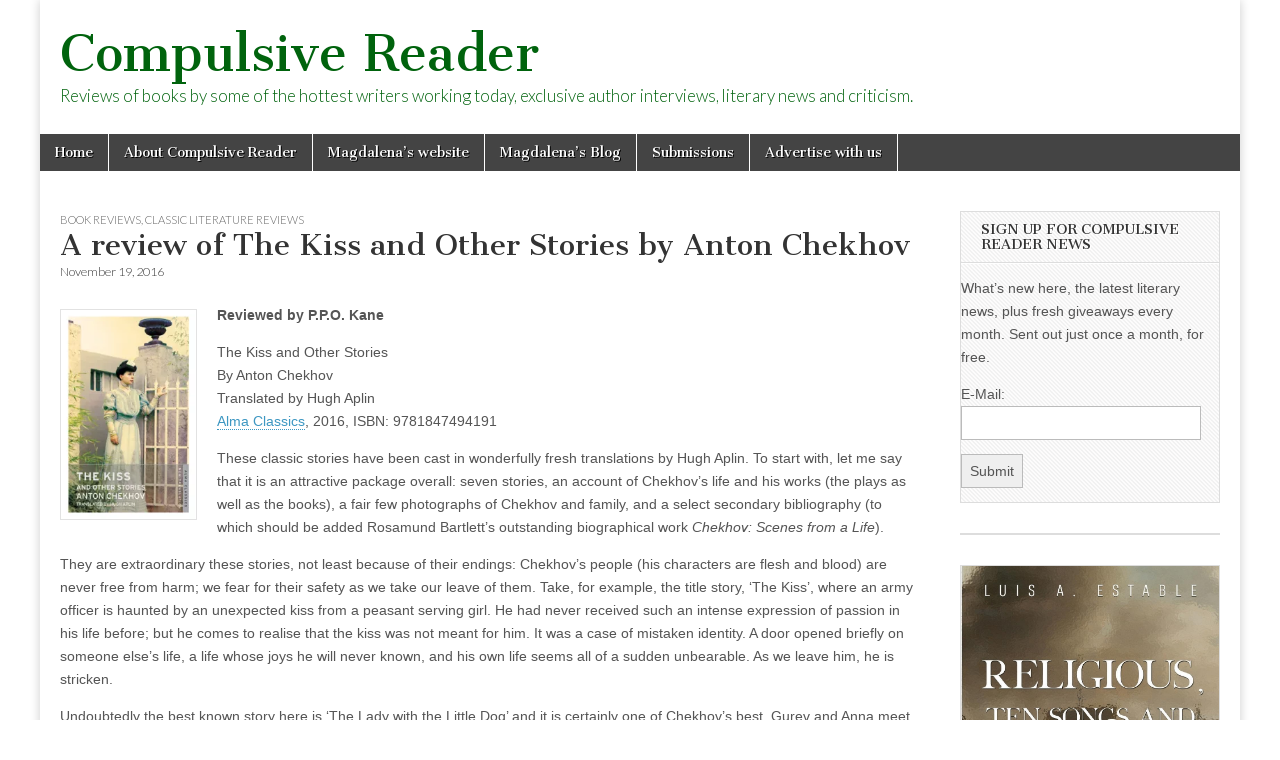

--- FILE ---
content_type: text/html; charset=UTF-8
request_url: https://compulsivereader.com/2016/11/19/a-review-of-the-kiss-and-other-stories-by-anton-chekhov/
body_size: 11568
content:
<!DOCTYPE html>
<html lang="en-US">
<head>
	<meta charset="UTF-8" />
	<meta name="viewport" content="width=device-width, initial-scale=1.0" />
	<link rel="profile" href="http://gmpg.org/xfn/11" />
	<link rel="pingback" href="https://compulsivereader.com/xmlrpc.php" />
	<title>A review of The Kiss and Other Stories by Anton Chekhov &#8211; Compulsive Reader</title>
<meta name='robots' content='max-image-preview:large' />
<link rel='dns-prefetch' href='//fonts.googleapis.com' />
<link rel="alternate" type="application/rss+xml" title="Compulsive Reader &raquo; Feed" href="https://compulsivereader.com/feed/" />
<link rel="alternate" type="application/rss+xml" title="Compulsive Reader &raquo; Comments Feed" href="https://compulsivereader.com/comments/feed/" />
<link rel="alternate" title="oEmbed (JSON)" type="application/json+oembed" href="https://compulsivereader.com/wp-json/oembed/1.0/embed?url=https%3A%2F%2Fcompulsivereader.com%2F2016%2F11%2F19%2Fa-review-of-the-kiss-and-other-stories-by-anton-chekhov%2F" />
<link rel="alternate" title="oEmbed (XML)" type="text/xml+oembed" href="https://compulsivereader.com/wp-json/oembed/1.0/embed?url=https%3A%2F%2Fcompulsivereader.com%2F2016%2F11%2F19%2Fa-review-of-the-kiss-and-other-stories-by-anton-chekhov%2F&#038;format=xml" />
<style id='wp-img-auto-sizes-contain-inline-css' type='text/css'>
img:is([sizes=auto i],[sizes^="auto," i]){contain-intrinsic-size:3000px 1500px}
/*# sourceURL=wp-img-auto-sizes-contain-inline-css */
</style>

<style id='wp-emoji-styles-inline-css' type='text/css'>

	img.wp-smiley, img.emoji {
		display: inline !important;
		border: none !important;
		box-shadow: none !important;
		height: 1em !important;
		width: 1em !important;
		margin: 0 0.07em !important;
		vertical-align: -0.1em !important;
		background: none !important;
		padding: 0 !important;
	}
/*# sourceURL=wp-emoji-styles-inline-css */
</style>
<link rel='stylesheet' id='wp-block-library-css' href='https://compulsivereader.com/wp-includes/css/dist/block-library/style.min.css?ver=6.9' type='text/css' media='all' />
<style id='wp-block-columns-inline-css' type='text/css'>
.wp-block-columns{box-sizing:border-box;display:flex;flex-wrap:wrap!important}@media (min-width:782px){.wp-block-columns{flex-wrap:nowrap!important}}.wp-block-columns{align-items:normal!important}.wp-block-columns.are-vertically-aligned-top{align-items:flex-start}.wp-block-columns.are-vertically-aligned-center{align-items:center}.wp-block-columns.are-vertically-aligned-bottom{align-items:flex-end}@media (max-width:781px){.wp-block-columns:not(.is-not-stacked-on-mobile)>.wp-block-column{flex-basis:100%!important}}@media (min-width:782px){.wp-block-columns:not(.is-not-stacked-on-mobile)>.wp-block-column{flex-basis:0;flex-grow:1}.wp-block-columns:not(.is-not-stacked-on-mobile)>.wp-block-column[style*=flex-basis]{flex-grow:0}}.wp-block-columns.is-not-stacked-on-mobile{flex-wrap:nowrap!important}.wp-block-columns.is-not-stacked-on-mobile>.wp-block-column{flex-basis:0;flex-grow:1}.wp-block-columns.is-not-stacked-on-mobile>.wp-block-column[style*=flex-basis]{flex-grow:0}:where(.wp-block-columns){margin-bottom:1.75em}:where(.wp-block-columns.has-background){padding:1.25em 2.375em}.wp-block-column{flex-grow:1;min-width:0;overflow-wrap:break-word;word-break:break-word}.wp-block-column.is-vertically-aligned-top{align-self:flex-start}.wp-block-column.is-vertically-aligned-center{align-self:center}.wp-block-column.is-vertically-aligned-bottom{align-self:flex-end}.wp-block-column.is-vertically-aligned-stretch{align-self:stretch}.wp-block-column.is-vertically-aligned-bottom,.wp-block-column.is-vertically-aligned-center,.wp-block-column.is-vertically-aligned-top{width:100%}
/*# sourceURL=https://compulsivereader.com/wp-includes/blocks/columns/style.min.css */
</style>
<style id='wp-block-embed-inline-css' type='text/css'>
.wp-block-embed.alignleft,.wp-block-embed.alignright,.wp-block[data-align=left]>[data-type="core/embed"],.wp-block[data-align=right]>[data-type="core/embed"]{max-width:360px;width:100%}.wp-block-embed.alignleft .wp-block-embed__wrapper,.wp-block-embed.alignright .wp-block-embed__wrapper,.wp-block[data-align=left]>[data-type="core/embed"] .wp-block-embed__wrapper,.wp-block[data-align=right]>[data-type="core/embed"] .wp-block-embed__wrapper{min-width:280px}.wp-block-cover .wp-block-embed{min-height:240px;min-width:320px}.wp-block-embed{overflow-wrap:break-word}.wp-block-embed :where(figcaption){margin-bottom:1em;margin-top:.5em}.wp-block-embed iframe{max-width:100%}.wp-block-embed__wrapper{position:relative}.wp-embed-responsive .wp-has-aspect-ratio .wp-block-embed__wrapper:before{content:"";display:block;padding-top:50%}.wp-embed-responsive .wp-has-aspect-ratio iframe{bottom:0;height:100%;left:0;position:absolute;right:0;top:0;width:100%}.wp-embed-responsive .wp-embed-aspect-21-9 .wp-block-embed__wrapper:before{padding-top:42.85%}.wp-embed-responsive .wp-embed-aspect-18-9 .wp-block-embed__wrapper:before{padding-top:50%}.wp-embed-responsive .wp-embed-aspect-16-9 .wp-block-embed__wrapper:before{padding-top:56.25%}.wp-embed-responsive .wp-embed-aspect-4-3 .wp-block-embed__wrapper:before{padding-top:75%}.wp-embed-responsive .wp-embed-aspect-1-1 .wp-block-embed__wrapper:before{padding-top:100%}.wp-embed-responsive .wp-embed-aspect-9-16 .wp-block-embed__wrapper:before{padding-top:177.77%}.wp-embed-responsive .wp-embed-aspect-1-2 .wp-block-embed__wrapper:before{padding-top:200%}
/*# sourceURL=https://compulsivereader.com/wp-includes/blocks/embed/style.min.css */
</style>
<style id='wp-block-paragraph-inline-css' type='text/css'>
.is-small-text{font-size:.875em}.is-regular-text{font-size:1em}.is-large-text{font-size:2.25em}.is-larger-text{font-size:3em}.has-drop-cap:not(:focus):first-letter{float:left;font-size:8.4em;font-style:normal;font-weight:100;line-height:.68;margin:.05em .1em 0 0;text-transform:uppercase}body.rtl .has-drop-cap:not(:focus):first-letter{float:none;margin-left:.1em}p.has-drop-cap.has-background{overflow:hidden}:root :where(p.has-background){padding:1.25em 2.375em}:where(p.has-text-color:not(.has-link-color)) a{color:inherit}p.has-text-align-left[style*="writing-mode:vertical-lr"],p.has-text-align-right[style*="writing-mode:vertical-rl"]{rotate:180deg}
/*# sourceURL=https://compulsivereader.com/wp-includes/blocks/paragraph/style.min.css */
</style>
<style id='global-styles-inline-css' type='text/css'>
:root{--wp--preset--aspect-ratio--square: 1;--wp--preset--aspect-ratio--4-3: 4/3;--wp--preset--aspect-ratio--3-4: 3/4;--wp--preset--aspect-ratio--3-2: 3/2;--wp--preset--aspect-ratio--2-3: 2/3;--wp--preset--aspect-ratio--16-9: 16/9;--wp--preset--aspect-ratio--9-16: 9/16;--wp--preset--color--black: #000000;--wp--preset--color--cyan-bluish-gray: #abb8c3;--wp--preset--color--white: #ffffff;--wp--preset--color--pale-pink: #f78da7;--wp--preset--color--vivid-red: #cf2e2e;--wp--preset--color--luminous-vivid-orange: #ff6900;--wp--preset--color--luminous-vivid-amber: #fcb900;--wp--preset--color--light-green-cyan: #7bdcb5;--wp--preset--color--vivid-green-cyan: #00d084;--wp--preset--color--pale-cyan-blue: #8ed1fc;--wp--preset--color--vivid-cyan-blue: #0693e3;--wp--preset--color--vivid-purple: #9b51e0;--wp--preset--gradient--vivid-cyan-blue-to-vivid-purple: linear-gradient(135deg,rgb(6,147,227) 0%,rgb(155,81,224) 100%);--wp--preset--gradient--light-green-cyan-to-vivid-green-cyan: linear-gradient(135deg,rgb(122,220,180) 0%,rgb(0,208,130) 100%);--wp--preset--gradient--luminous-vivid-amber-to-luminous-vivid-orange: linear-gradient(135deg,rgb(252,185,0) 0%,rgb(255,105,0) 100%);--wp--preset--gradient--luminous-vivid-orange-to-vivid-red: linear-gradient(135deg,rgb(255,105,0) 0%,rgb(207,46,46) 100%);--wp--preset--gradient--very-light-gray-to-cyan-bluish-gray: linear-gradient(135deg,rgb(238,238,238) 0%,rgb(169,184,195) 100%);--wp--preset--gradient--cool-to-warm-spectrum: linear-gradient(135deg,rgb(74,234,220) 0%,rgb(151,120,209) 20%,rgb(207,42,186) 40%,rgb(238,44,130) 60%,rgb(251,105,98) 80%,rgb(254,248,76) 100%);--wp--preset--gradient--blush-light-purple: linear-gradient(135deg,rgb(255,206,236) 0%,rgb(152,150,240) 100%);--wp--preset--gradient--blush-bordeaux: linear-gradient(135deg,rgb(254,205,165) 0%,rgb(254,45,45) 50%,rgb(107,0,62) 100%);--wp--preset--gradient--luminous-dusk: linear-gradient(135deg,rgb(255,203,112) 0%,rgb(199,81,192) 50%,rgb(65,88,208) 100%);--wp--preset--gradient--pale-ocean: linear-gradient(135deg,rgb(255,245,203) 0%,rgb(182,227,212) 50%,rgb(51,167,181) 100%);--wp--preset--gradient--electric-grass: linear-gradient(135deg,rgb(202,248,128) 0%,rgb(113,206,126) 100%);--wp--preset--gradient--midnight: linear-gradient(135deg,rgb(2,3,129) 0%,rgb(40,116,252) 100%);--wp--preset--font-size--small: 13px;--wp--preset--font-size--medium: 20px;--wp--preset--font-size--large: 36px;--wp--preset--font-size--x-large: 42px;--wp--preset--spacing--20: 0.44rem;--wp--preset--spacing--30: 0.67rem;--wp--preset--spacing--40: 1rem;--wp--preset--spacing--50: 1.5rem;--wp--preset--spacing--60: 2.25rem;--wp--preset--spacing--70: 3.38rem;--wp--preset--spacing--80: 5.06rem;--wp--preset--shadow--natural: 6px 6px 9px rgba(0, 0, 0, 0.2);--wp--preset--shadow--deep: 12px 12px 50px rgba(0, 0, 0, 0.4);--wp--preset--shadow--sharp: 6px 6px 0px rgba(0, 0, 0, 0.2);--wp--preset--shadow--outlined: 6px 6px 0px -3px rgb(255, 255, 255), 6px 6px rgb(0, 0, 0);--wp--preset--shadow--crisp: 6px 6px 0px rgb(0, 0, 0);}:where(.is-layout-flex){gap: 0.5em;}:where(.is-layout-grid){gap: 0.5em;}body .is-layout-flex{display: flex;}.is-layout-flex{flex-wrap: wrap;align-items: center;}.is-layout-flex > :is(*, div){margin: 0;}body .is-layout-grid{display: grid;}.is-layout-grid > :is(*, div){margin: 0;}:where(.wp-block-columns.is-layout-flex){gap: 2em;}:where(.wp-block-columns.is-layout-grid){gap: 2em;}:where(.wp-block-post-template.is-layout-flex){gap: 1.25em;}:where(.wp-block-post-template.is-layout-grid){gap: 1.25em;}.has-black-color{color: var(--wp--preset--color--black) !important;}.has-cyan-bluish-gray-color{color: var(--wp--preset--color--cyan-bluish-gray) !important;}.has-white-color{color: var(--wp--preset--color--white) !important;}.has-pale-pink-color{color: var(--wp--preset--color--pale-pink) !important;}.has-vivid-red-color{color: var(--wp--preset--color--vivid-red) !important;}.has-luminous-vivid-orange-color{color: var(--wp--preset--color--luminous-vivid-orange) !important;}.has-luminous-vivid-amber-color{color: var(--wp--preset--color--luminous-vivid-amber) !important;}.has-light-green-cyan-color{color: var(--wp--preset--color--light-green-cyan) !important;}.has-vivid-green-cyan-color{color: var(--wp--preset--color--vivid-green-cyan) !important;}.has-pale-cyan-blue-color{color: var(--wp--preset--color--pale-cyan-blue) !important;}.has-vivid-cyan-blue-color{color: var(--wp--preset--color--vivid-cyan-blue) !important;}.has-vivid-purple-color{color: var(--wp--preset--color--vivid-purple) !important;}.has-black-background-color{background-color: var(--wp--preset--color--black) !important;}.has-cyan-bluish-gray-background-color{background-color: var(--wp--preset--color--cyan-bluish-gray) !important;}.has-white-background-color{background-color: var(--wp--preset--color--white) !important;}.has-pale-pink-background-color{background-color: var(--wp--preset--color--pale-pink) !important;}.has-vivid-red-background-color{background-color: var(--wp--preset--color--vivid-red) !important;}.has-luminous-vivid-orange-background-color{background-color: var(--wp--preset--color--luminous-vivid-orange) !important;}.has-luminous-vivid-amber-background-color{background-color: var(--wp--preset--color--luminous-vivid-amber) !important;}.has-light-green-cyan-background-color{background-color: var(--wp--preset--color--light-green-cyan) !important;}.has-vivid-green-cyan-background-color{background-color: var(--wp--preset--color--vivid-green-cyan) !important;}.has-pale-cyan-blue-background-color{background-color: var(--wp--preset--color--pale-cyan-blue) !important;}.has-vivid-cyan-blue-background-color{background-color: var(--wp--preset--color--vivid-cyan-blue) !important;}.has-vivid-purple-background-color{background-color: var(--wp--preset--color--vivid-purple) !important;}.has-black-border-color{border-color: var(--wp--preset--color--black) !important;}.has-cyan-bluish-gray-border-color{border-color: var(--wp--preset--color--cyan-bluish-gray) !important;}.has-white-border-color{border-color: var(--wp--preset--color--white) !important;}.has-pale-pink-border-color{border-color: var(--wp--preset--color--pale-pink) !important;}.has-vivid-red-border-color{border-color: var(--wp--preset--color--vivid-red) !important;}.has-luminous-vivid-orange-border-color{border-color: var(--wp--preset--color--luminous-vivid-orange) !important;}.has-luminous-vivid-amber-border-color{border-color: var(--wp--preset--color--luminous-vivid-amber) !important;}.has-light-green-cyan-border-color{border-color: var(--wp--preset--color--light-green-cyan) !important;}.has-vivid-green-cyan-border-color{border-color: var(--wp--preset--color--vivid-green-cyan) !important;}.has-pale-cyan-blue-border-color{border-color: var(--wp--preset--color--pale-cyan-blue) !important;}.has-vivid-cyan-blue-border-color{border-color: var(--wp--preset--color--vivid-cyan-blue) !important;}.has-vivid-purple-border-color{border-color: var(--wp--preset--color--vivid-purple) !important;}.has-vivid-cyan-blue-to-vivid-purple-gradient-background{background: var(--wp--preset--gradient--vivid-cyan-blue-to-vivid-purple) !important;}.has-light-green-cyan-to-vivid-green-cyan-gradient-background{background: var(--wp--preset--gradient--light-green-cyan-to-vivid-green-cyan) !important;}.has-luminous-vivid-amber-to-luminous-vivid-orange-gradient-background{background: var(--wp--preset--gradient--luminous-vivid-amber-to-luminous-vivid-orange) !important;}.has-luminous-vivid-orange-to-vivid-red-gradient-background{background: var(--wp--preset--gradient--luminous-vivid-orange-to-vivid-red) !important;}.has-very-light-gray-to-cyan-bluish-gray-gradient-background{background: var(--wp--preset--gradient--very-light-gray-to-cyan-bluish-gray) !important;}.has-cool-to-warm-spectrum-gradient-background{background: var(--wp--preset--gradient--cool-to-warm-spectrum) !important;}.has-blush-light-purple-gradient-background{background: var(--wp--preset--gradient--blush-light-purple) !important;}.has-blush-bordeaux-gradient-background{background: var(--wp--preset--gradient--blush-bordeaux) !important;}.has-luminous-dusk-gradient-background{background: var(--wp--preset--gradient--luminous-dusk) !important;}.has-pale-ocean-gradient-background{background: var(--wp--preset--gradient--pale-ocean) !important;}.has-electric-grass-gradient-background{background: var(--wp--preset--gradient--electric-grass) !important;}.has-midnight-gradient-background{background: var(--wp--preset--gradient--midnight) !important;}.has-small-font-size{font-size: var(--wp--preset--font-size--small) !important;}.has-medium-font-size{font-size: var(--wp--preset--font-size--medium) !important;}.has-large-font-size{font-size: var(--wp--preset--font-size--large) !important;}.has-x-large-font-size{font-size: var(--wp--preset--font-size--x-large) !important;}
:where(.wp-block-columns.is-layout-flex){gap: 2em;}:where(.wp-block-columns.is-layout-grid){gap: 2em;}
/*# sourceURL=global-styles-inline-css */
</style>
<style id='core-block-supports-inline-css' type='text/css'>
.wp-container-core-columns-is-layout-9d6595d7{flex-wrap:nowrap;}
/*# sourceURL=core-block-supports-inline-css */
</style>

<style id='classic-theme-styles-inline-css' type='text/css'>
/*! This file is auto-generated */
.wp-block-button__link{color:#fff;background-color:#32373c;border-radius:9999px;box-shadow:none;text-decoration:none;padding:calc(.667em + 2px) calc(1.333em + 2px);font-size:1.125em}.wp-block-file__button{background:#32373c;color:#fff;text-decoration:none}
/*# sourceURL=/wp-includes/css/classic-themes.min.css */
</style>
<link rel='stylesheet' id='google_fonts-css' href='//fonts.googleapis.com/css?family=Cantata+One|Lato:300,700' type='text/css' media='all' />
<link rel='stylesheet' id='theme_stylesheet-css' href='https://compulsivereader.com/wp-content/themes/magazine-basic/style.css?ver=6.9' type='text/css' media='all' />
<link rel='stylesheet' id='font_awesome-css' href='https://compulsivereader.com/wp-content/themes/magazine-basic/library/css/font-awesome.css?ver=4.7.0' type='text/css' media='all' />
<script type="text/javascript" src="https://compulsivereader.com/wp-includes/js/jquery/jquery.min.js?ver=3.7.1" id="jquery-core-js"></script>
<script type="text/javascript" src="https://compulsivereader.com/wp-includes/js/jquery/jquery-migrate.min.js?ver=3.4.1" id="jquery-migrate-js"></script>
<link rel="https://api.w.org/" href="https://compulsivereader.com/wp-json/" /><link rel="alternate" title="JSON" type="application/json" href="https://compulsivereader.com/wp-json/wp/v2/posts/6656" /><link rel="EditURI" type="application/rsd+xml" title="RSD" href="https://compulsivereader.com/xmlrpc.php?rsd" />
<meta name="generator" content="WordPress 6.9" />
<link rel="canonical" href="https://compulsivereader.com/2016/11/19/a-review-of-the-kiss-and-other-stories-by-anton-chekhov/" />
<link rel='shortlink' href='https://compulsivereader.com/?p=6656' />
<style>
#site-title a,#site-description{color:#00630d !important}
#page{background-color:#ffffff}
.entry-meta a,.entry-content a,.widget a{color:#3D97C2}
</style>
	<style type="text/css" id="custom-background-css">
body.custom-background { background-color: #ffffff; background-image: url("https://conversiontest.compulsivereader.com/wp-content/uploads/crbanner3.jpg"); background-position: left top; background-size: auto; background-repeat: no-repeat; background-attachment: fixed; }
</style>
	</head>

<body class="wp-singular post-template-default single single-post postid-6656 single-format-standard custom-background wp-theme-magazine-basic">
	<div id="page" class="grid  ">
		<header id="header" class="row" role="banner">
			<div class="c12">
				<div id="mobile-menu">
					<a href="#" class="left-menu"><i class="fa fa-reorder"></i></a>
					<a href="#"><i class="fa fa-search"></i></a>
				</div>
				<div id="drop-down-search"><form role="search" method="get" class="search-form" action="https://compulsivereader.com/">
				<label>
					<span class="screen-reader-text">Search for:</span>
					<input type="search" class="search-field" placeholder="Search &hellip;" value="" name="s" />
				</label>
				<input type="submit" class="search-submit" value="Search" />
			</form></div>

								<div class="title-logo-wrapper fl">
										<div class="header-group">
												<div id="site-title"><a href="https://compulsivereader.com" title="Compulsive Reader" rel="home">Compulsive Reader</a></div>
						<div id="site-description">Reviews of books by some of the hottest writers working today, exclusive author interviews, literary news and criticism.</div>					</div>
				</div>

				
				<div id="nav-wrapper">
					<div class="nav-content">
						<nav id="site-navigation" class="menus clearfix" role="navigation">
							<h3 class="screen-reader-text">Main menu</h3>
							<a class="screen-reader-text" href="#primary" title="Skip to content">Skip to content</a>
							<div id="main-menu" class="menu-crmenu-container"><ul id="menu-crmenu" class="menu"><li id="menu-item-12" class="menu-item menu-item-type-custom menu-item-object-custom menu-item-home menu-item-12"><a href="https://compulsivereader.com">Home</a>
<li id="menu-item-28" class="menu-item menu-item-type-post_type menu-item-object-page menu-item-28"><a href="https://compulsivereader.com/about-compulsive-reader/">About Compulsive Reader</a>
<li id="menu-item-10" class="menu-item menu-item-type-custom menu-item-object-custom menu-item-10"><a href="http://www.magdalenaball.com">Magdalena&#8217;s website</a>
<li id="menu-item-11" class="menu-item menu-item-type-custom menu-item-object-custom menu-item-11"><a href="http://www.magdalenaball.blogspot.com">Magdalena&#8217;s Blog</a>
<li id="menu-item-16" class="menu-item menu-item-type-post_type menu-item-object-page menu-item-16"><a href="https://compulsivereader.com/submissions/">Submissions</a>
<li id="menu-item-17" class="menu-item menu-item-type-post_type menu-item-object-page menu-item-17"><a href="https://compulsivereader.com/advertisewithus/">Advertise with us</a>
</ul></div>						</nav><!-- #site-navigation -->

											</div>
				</div>

			</div><!-- .c12 -->
		</header><!-- #header.row -->

		<div id="main" class="row">
	<div id="primary" class="c9" role="main">
			<article id="post-6656" class="post-6656 post type-post status-publish format-standard hentry category-books-2 category-classic-literature-reviews tag-chekov tag-short-stories">

	    <header>
                <div class="post-category"><a href="https://compulsivereader.com/category/books-2/" rel="category tag">Book Reviews</a>, <a href="https://compulsivereader.com/category/books-2/classic-literature-reviews/" rel="category tag">Classic Literature Reviews</a></div>
            <h1 class="entry-title">A review of The Kiss and Other Stories by Anton Chekhov</h1>
    <div class="entry-meta">
        <time class="published" datetime="2016-11-19">November 19, 2016</time>    </div>
</header>

	    <div class="entry-content">
		    <p><img decoding="async" class="alignleft" src="https://jildysauce.files.wordpress.com/2016/10/the-kiss.jpg?w=194&amp;h=300" width="137" height="203" /> <strong>Reviewed by P.P.O. Kane</strong></p>
<p>The Kiss and Other Stories<br />
By Anton Chekhov<br />
Translated by Hugh Aplin<br />
<a href="http://www.almaclassics.com/">Alma Classics</a>, 2016, ISBN: 9781847494191</p>
<p>These classic stories have been cast in wonderfully fresh translations by Hugh Aplin. To start with, let me say that it is an attractive package overall: seven stories, an account of Chekhov’s life and his works (the plays as well as the books), a fair few photographs of Chekhov and family, and a select secondary bibliography (to which should be added Rosamund Bartlett’s outstanding biographical work <em>Chekhov: Scenes from a Life</em>).</p>
<p>They are extraordinary these stories, not least because of their endings: Chekhov’s people (his characters are flesh and blood) are never free from harm; we fear for their safety as we take our leave of them. Take, for example, the title story, ‘The Kiss’, where an army officer is haunted by an unexpected kiss from a peasant serving girl. He had never received such an intense expression of passion in his life before; but he comes to realise that the kiss was not meant for him. It was a case of mistaken identity. A door opened briefly on someone else’s life, a life whose joys he will never known, and his own life seems all of a sudden unbearable. As we leave him, he is stricken.</p>
<p>Undoubtedly the best known story here is ‘The Lady with the Little Dog’ and it is certainly one of Chekhov’s best. Gurev and Anna meet in Yalta, each game for a holiday romance or a small affair, something sweet and simple. But in time their liaison grows into something that shatters both their carefully constructed lives. Apropos Aplin’s translation, I very much like this unassuming sentence: ‘They talked about how close it was after the hot day.’ (Here Gurev and Anna are walking along the coast after having dined at adjacent tables in a garden restaurant.) Naturally ‘close’ carries the modern meaning of ‘humid’ – however, it is especially apt in that it conveys also their growing intimacy and an accompanying sense of unease: a flush of empathy, a swoon of loss of control. And at the end, once again, neither Gurev nor Anna is safe. Both will face upheaval in the years to come.</p>
<p>The pronounced sense of unease as you take your leave arises, I think, because these people are as precarious in their humanity as you or I, never mind the myriad uncertainties of the world around them. About Gurev, for example, we know that he is a banker who owns two houses and that he once held youthful dreams, which he had abandoned. There is a pull of romance and reality in his life (as in ours), for he must sometimes think of his lost dreams (as we do), and we don’t know which will ultimately triumph. Will he come to abandon Anna too in the end?</p>
<p>Two stories, ‘Ward Six’ and ‘The Black Monk’, explore the theme of mental illness, Chekhov (who was a practising doctor, of course) making the point that mental illness, uninvited, can befall anyone. Another story, ‘Peasants’, works as an ethnographic study almost, one worthy of Geertz, and especially enjoyable here is Fyokla’s delight in malice. For her, life will be hard, always. Her peasant malice finds an echo in the respectable Lida, who sets out to scupper her sister Zhenya’s romance with a young artist in the story ‘The House with a Mezzanine’. Lida despises the young man for not being as socially committed as she.</p>
<p>It was a delight to revisit Chekhov through these crisp, newly minted translations. For a newcomer to his work, this book will serve as an ideal introduction to a classic writer and a wholly admirable man.</p>
<p><b>About the reviewer:</b> P.P.O. Kane lives and works in Manchester, England.  He welcomes responses to his reviews and you can reach him at <a href = "mailto:ludic@europe.com">ludic@europe.com</a>  He blogs at: <a href = "https://jildysauce.wordpress.com" Jildy Sauce</a></p>
	    </div><!-- .entry-content -->

	        <footer class="entry">
	    <p class="tags">Tags: <a href="https://compulsivereader.com/tag/chekov/" rel="tag">Chekov</a> <a href="https://compulsivereader.com/tag/short-stories/" rel="tag">short stories</a></p>	</footer><!-- .entry -->
	
	</article><!-- #post-6656 -->
			<div id="posts-pagination">
				<h3 class="screen-reader-text">Post navigation</h3>
				<div class="previous fl"><a href="https://compulsivereader.com/2016/11/17/a-review-of-the-abecedarium-of-the-artists-death-by-moussa-kone/" rel="prev">&larr; A review of The Abecedarium of the Artist’s Death by Moussa Kone</a></div>
				<div class="next fr"><a href="https://compulsivereader.com/2016/11/25/a-review-of-growing-dark-selected-stories-by-dennis-must/" rel="next">A review of Growing Dark: Selected Stories by Dennis Must &rarr;</a></div>
			</div><!-- #posts-pagination -->

			
<div id="comments" class="comments-area">

	
	
	
</div><!-- #comments .comments-area -->
			</div><!-- #primary -->

	<div id="secondary" class="c3 end" role="complementary">
		<aside id="sendpress-widget-2" class="widget sendpress"><h3 class="widget-title">Sign up for Compulsive Reader News</h3><div class="sendpress">
	    <div class="sendpress-signup-form">
			<form id="sendpress_signup" method="POST" action="?sendpress=post" >
				<input type="hidden" name="action" value="signup-user" /><input type="hidden" name="redirect" value="5317" />				<div id="exists" style="display:none;">You've already signed up, Thanks!</div>
				<div id="error"></div>
				<div id="thanks" style="display:none;">Check your inbox now to confirm your subscription.</div>
				<div id="form-wrap" >
					<p>What’s new here, the latest literary news, plus fresh giveaways every month. Sent out just once a month, for free. </p>
												<input type="hidden" name="sp_list" id="list" class="sp_list" value="3501" />
							
					
					
					<p name="email">
													<label for="email">E-Mail:</label>
												<input type="text" class="sp_email"  value="" name="sp_email" />
					</p>
					<p name="extra_fields" class="signup-fields-bottom">
											</p>
                    <input type="checkbox" name="sp_contact_me_by_fax_only" class="sp_contact_me_by_fax_only" value="1" style="display:none !important" tabindex="-1" autocomplete="off">

                    <p class="submit">
						<input value="Submit" class="sendpress-submit" type="submit"  id="submit" name="submit"><img class="ajaxloader" style="display:none;"  src="https://compulsivereader.com/wp-content/plugins/sendpress//img/ajax-loader.gif" />
					</p>
				</div>
			</form>
		</div>

	    </div></aside><aside id="block-17" class="widget widget_block">
<div class="wp-block-columns is-layout-flex wp-container-core-columns-is-layout-9d6595d7 wp-block-columns-is-layout-flex"></div>
</aside><aside id="block-18" class="widget widget_block">
<a href="https://www.amazon.com/Religious-Ten-Songs-Thirty-Sonnets/dp/1837946868?ref_=ast_author_dp&th=1&psc=1" target = "_blank"><img decoding="async" src="https://m.media-amazon.com/images/I/718CMzkcqyL._SL1360_.jpg" alt=""></a> The deeply reflective and impassioned songs and sonnets explore themes of faith, morality, and the eternal nature of the soul. With verses that question the state of a world without God, they reaffirm the power of divine love and the importance of spiritual devotion. Visit: <a href = "https://www.amazon.com/Religious-Ten-Songs-Thirty-Sonnets/dp/1837946868?ref_=ast_author_dp&th=1&psc=1" target = _blank"> Religious-Ten-Songs-Thirty-Sonnets</a><p><p>

<a href="https://www.independentpressaward.com/" target = "_blank"><img decoding="async" src="https://compulsivereader.com/wp-content/uploads/2026/01/bba-300x600-1.jpg" alt=""></a> The Big Book Award celebrates global literary excellence across 100 categories, open to all authors, publishers, and genres.<br>
Send your PDF by the final deadline, <a href = "https://www.nycbigbookaward.com" target = _blank"> www.nycbigbookaward.com </a></aside><aside id="search-2" class="widget widget_search"><form role="search" method="get" class="search-form" action="https://compulsivereader.com/">
				<label>
					<span class="screen-reader-text">Search for:</span>
					<input type="search" class="search-field" placeholder="Search &hellip;" value="" name="s" />
				</label>
				<input type="submit" class="search-submit" value="Search" />
			</form></aside><aside id="categories-2" class="widget widget_categories"><h3 class="widget-title">Categories</h3>
			<ul>
					<li class="cat-item cat-item-617"><a href="https://compulsivereader.com/category/anthology/">Anthology</a>
</li>
	<li class="cat-item cat-item-475"><a href="https://compulsivereader.com/category/art-books/">Art books</a>
</li>
	<li class="cat-item cat-item-3"><a href="https://compulsivereader.com/category/author-interviews/">Author interviews</a>
</li>
	<li class="cat-item cat-item-669"><a href="https://compulsivereader.com/category/book-launch/">Book Launch</a>
</li>
	<li class="cat-item cat-item-305"><a href="https://compulsivereader.com/category/books-2/">Book Reviews</a>
<ul class='children'>
	<li class="cat-item cat-item-618"><a href="https://compulsivereader.com/category/books-2/anthology-books-2/">Anthology</a>
</li>
	<li class="cat-item cat-item-194"><a href="https://compulsivereader.com/category/books-2/audio-book/">Audio book</a>
</li>
	<li class="cat-item cat-item-345"><a href="https://compulsivereader.com/category/books-2/biography-books-2/">Biography</a>
</li>
	<li class="cat-item cat-item-49"><a href="https://compulsivereader.com/category/books-2/books-for-writers/">Books for writers</a>
</li>
	<li class="cat-item cat-item-176"><a href="https://compulsivereader.com/category/books-2/chess-books/">Chess books</a>
</li>
	<li class="cat-item cat-item-319"><a href="https://compulsivereader.com/category/books-2/childrens-book-reviews/">Children&#039;s book Reviews</a>
</li>
	<li class="cat-item cat-item-120"><a href="https://compulsivereader.com/category/books-2/classic-literature-reviews/">Classic Literature Reviews</a>
</li>
	<li class="cat-item cat-item-23"><a href="https://compulsivereader.com/category/books-2/commercial-fiction-2/">Commercial FIction Reviews</a>
</li>
	<li class="cat-item cat-item-47"><a href="https://compulsivereader.com/category/books-2/cookbooks/">Cookbooks</a>
</li>
	<li class="cat-item cat-item-430"><a href="https://compulsivereader.com/category/books-2/craft/">Craft book reviews</a>
</li>
	<li class="cat-item cat-item-198"><a href="https://compulsivereader.com/category/books-2/crime-fiction/">Crime Fiction</a>
</li>
	<li class="cat-item cat-item-242"><a href="https://compulsivereader.com/category/books-2/fantasy-reviews/">Fantasy Reviews</a>
</li>
	<li class="cat-item cat-item-182"><a href="https://compulsivereader.com/category/books-2/graphic-novelscomics/">Graphic Novels/Comics</a>
</li>
	<li class="cat-item cat-item-37"><a href="https://compulsivereader.com/category/books-2/health-and-wellbeing/">Health and Wellbeing</a>
</li>
	<li class="cat-item cat-item-132"><a href="https://compulsivereader.com/category/books-2/historical-fiction/">Historical Fiction</a>
</li>
	<li class="cat-item cat-item-341"><a href="https://compulsivereader.com/category/books-2/journals/">Journals</a>
</li>
	<li class="cat-item cat-item-5"><a href="https://compulsivereader.com/category/books-2/literary-fiction-review/">Literary Fiction Reviews</a>
</li>
	<li class="cat-item cat-item-139"><a href="https://compulsivereader.com/category/books-2/memoir-non-fiction-reviews/">Memoir</a>
</li>
	<li class="cat-item cat-item-127"><a href="https://compulsivereader.com/category/books-2/mystery-reviews/">Mystery Reviews</a>
</li>
	<li class="cat-item cat-item-17"><a href="https://compulsivereader.com/category/books-2/non-fiction-reviews/">Non fiction reviews</a>
</li>
	<li class="cat-item cat-item-187"><a href="https://compulsivereader.com/category/books-2/plays/">Plays</a>
</li>
	<li class="cat-item cat-item-112"><a href="https://compulsivereader.com/category/books-2/poetry-reviews/">Poetry Reviews</a>
</li>
	<li class="cat-item cat-item-350"><a href="https://compulsivereader.com/category/books-2/romance-reviews/">Romance Reviews</a>
</li>
	<li class="cat-item cat-item-428"><a href="https://compulsivereader.com/category/books-2/satire/">Satire book reviews</a>
</li>
	<li class="cat-item cat-item-12"><a href="https://compulsivereader.com/category/books-2/speculative-fiction-review/">Speculative Fiction Review</a>
</li>
	<li class="cat-item cat-item-29"><a href="https://compulsivereader.com/category/books-2/thriller/">Thriller Reviews</a>
</li>
	<li class="cat-item cat-item-109"><a href="https://compulsivereader.com/category/books-2/young-adult-reviews/">Young Adult reviews</a>
</li>
</ul>
</li>
	<li class="cat-item cat-item-31"><a href="https://compulsivereader.com/category/film-reviews/">Film Reviews</a>
</li>
	<li class="cat-item cat-item-208"><a href="https://compulsivereader.com/category/giveaway/">giveaway</a>
</li>
	<li class="cat-item cat-item-584"><a href="https://compulsivereader.com/category/interview/">Interview</a>
</li>
	<li class="cat-item cat-item-100"><a href="https://compulsivereader.com/category/literary-criticism/">Literary criticism</a>
</li>
	<li class="cat-item cat-item-71"><a href="https://compulsivereader.com/category/music-reviews/">Music reviews</a>
</li>
			</ul>

			</aside><aside id="block-21" class="widget widget_block">
<figure class="wp-block-embed is-type-rich is-provider-spotify wp-block-embed-spotify wp-embed-aspect-21-9 wp-has-aspect-ratio"><div class="wp-block-embed__wrapper">
<iframe title="Spotify Embed: Exploring the Poetic Journey of Phillis Levin: An Anthology of Rain" style="border-radius: 12px" width="100%" height="152" frameborder="0" allowfullscreen allow="autoplay; clipboard-write; encrypted-media; fullscreen; picture-in-picture" loading="lazy" src="https://open.spotify.com/embed/show/5fBKFxv4hATYz0MAxumIbY?si=6c3b2e89bf344a31&utm_source=oembed"></iframe>
</div></figure>
</aside><aside id="block-27" class="widget widget_block widget_text">
<p><a href="https://www.dhgate.com/wholesale/ebook.html"><img loading="lazy" decoding="async" title="Check on DHgate.com for high quality tablet PC which you can hold, tilt and stand to enjoy your ebook." width="135" height="135" src="http://www.dhresource.com/webp/m/200x200/f2/albu/g3/M01/87/34/rBVaHVYNlTWAJcMaAAEC22esxgw867.jpg" alt="Buy Hot Selling Tablet PC Reader on DHgate.com"></a></p>
</aside><aside id="block-26" class="widget widget_block widget_text">
<p></p>
</aside>	</div><!-- #secondary.widget-area -->

		</div> <!-- #main.row -->
</div> <!-- #page.grid -->

<footer id="footer" role="contentinfo">

	<div id="footer-content" class="grid ">
		<div class="row">

			<p class="copyright c12">
				<span class="fl">Copyright &copy; 2026 <a href="https://compulsivereader.com">Compulsive Reader</a>. All Rights Reserved.</span>
				<span class="fr">The Magazine Basic Theme by <a href="https://themes.bavotasan.com/">bavotasan.com</a>.</span>
			</p><!-- .c12 -->

		</div><!-- .row -->
	</div><!-- #footer-content.grid -->

</footer><!-- #footer -->

<script type="speculationrules">
{"prefetch":[{"source":"document","where":{"and":[{"href_matches":"/*"},{"not":{"href_matches":["/wp-*.php","/wp-admin/*","/wp-content/uploads/*","/wp-content/*","/wp-content/plugins/*","/wp-content/themes/magazine-basic/*","/*\\?(.+)"]}},{"not":{"selector_matches":"a[rel~=\"nofollow\"]"}},{"not":{"selector_matches":".no-prefetch, .no-prefetch a"}}]},"eagerness":"conservative"}]}
</script>
	<script>
			// Custom Classes and Regexs
		var classes = ['entry-meta', 'author-meta'];
				var regex = 'by <a(.*?)\/a>;<span class="sep"> by <\/span>';
						if (typeof classes[0] !== 'undefined' && classes[0] !== null) {
				for(var i = 0; i < classes.length; i++) {
					var elements = document.querySelectorAll('.'+classes[i]);
					for (var j = 0; j < elements.length; j++) {
						var regex_array = regex.split(";");
						for(var k = 0; k < regex_array.length; k++) {
							 if (elements[j].innerHTML.match(new RegExp(regex_array[k], "i"))) {
								 var replaced_txt = elements[j].innerHTML.replace(new RegExp(regex_array[k], "i"), '');
								 elements[j].innerHTML = replaced_txt;
							 }
						}
					}			
				}
			}
						
		</script>
	<script type="text/javascript" src="https://compulsivereader.com/wp-includes/js/comment-reply.min.js?ver=6.9" id="comment-reply-js" async="async" data-wp-strategy="async" fetchpriority="low"></script>
<script type="text/javascript" src="https://compulsivereader.com/wp-content/themes/magazine-basic/library/js/theme.js?ver=6.9" id="theme_js-js"></script>
<script id="wp-emoji-settings" type="application/json">
{"baseUrl":"https://s.w.org/images/core/emoji/17.0.2/72x72/","ext":".png","svgUrl":"https://s.w.org/images/core/emoji/17.0.2/svg/","svgExt":".svg","source":{"concatemoji":"https://compulsivereader.com/wp-includes/js/wp-emoji-release.min.js?ver=6.9"}}
</script>
<script type="module">
/* <![CDATA[ */
/*! This file is auto-generated */
const a=JSON.parse(document.getElementById("wp-emoji-settings").textContent),o=(window._wpemojiSettings=a,"wpEmojiSettingsSupports"),s=["flag","emoji"];function i(e){try{var t={supportTests:e,timestamp:(new Date).valueOf()};sessionStorage.setItem(o,JSON.stringify(t))}catch(e){}}function c(e,t,n){e.clearRect(0,0,e.canvas.width,e.canvas.height),e.fillText(t,0,0);t=new Uint32Array(e.getImageData(0,0,e.canvas.width,e.canvas.height).data);e.clearRect(0,0,e.canvas.width,e.canvas.height),e.fillText(n,0,0);const a=new Uint32Array(e.getImageData(0,0,e.canvas.width,e.canvas.height).data);return t.every((e,t)=>e===a[t])}function p(e,t){e.clearRect(0,0,e.canvas.width,e.canvas.height),e.fillText(t,0,0);var n=e.getImageData(16,16,1,1);for(let e=0;e<n.data.length;e++)if(0!==n.data[e])return!1;return!0}function u(e,t,n,a){switch(t){case"flag":return n(e,"\ud83c\udff3\ufe0f\u200d\u26a7\ufe0f","\ud83c\udff3\ufe0f\u200b\u26a7\ufe0f")?!1:!n(e,"\ud83c\udde8\ud83c\uddf6","\ud83c\udde8\u200b\ud83c\uddf6")&&!n(e,"\ud83c\udff4\udb40\udc67\udb40\udc62\udb40\udc65\udb40\udc6e\udb40\udc67\udb40\udc7f","\ud83c\udff4\u200b\udb40\udc67\u200b\udb40\udc62\u200b\udb40\udc65\u200b\udb40\udc6e\u200b\udb40\udc67\u200b\udb40\udc7f");case"emoji":return!a(e,"\ud83e\u1fac8")}return!1}function f(e,t,n,a){let r;const o=(r="undefined"!=typeof WorkerGlobalScope&&self instanceof WorkerGlobalScope?new OffscreenCanvas(300,150):document.createElement("canvas")).getContext("2d",{willReadFrequently:!0}),s=(o.textBaseline="top",o.font="600 32px Arial",{});return e.forEach(e=>{s[e]=t(o,e,n,a)}),s}function r(e){var t=document.createElement("script");t.src=e,t.defer=!0,document.head.appendChild(t)}a.supports={everything:!0,everythingExceptFlag:!0},new Promise(t=>{let n=function(){try{var e=JSON.parse(sessionStorage.getItem(o));if("object"==typeof e&&"number"==typeof e.timestamp&&(new Date).valueOf()<e.timestamp+604800&&"object"==typeof e.supportTests)return e.supportTests}catch(e){}return null}();if(!n){if("undefined"!=typeof Worker&&"undefined"!=typeof OffscreenCanvas&&"undefined"!=typeof URL&&URL.createObjectURL&&"undefined"!=typeof Blob)try{var e="postMessage("+f.toString()+"("+[JSON.stringify(s),u.toString(),c.toString(),p.toString()].join(",")+"));",a=new Blob([e],{type:"text/javascript"});const r=new Worker(URL.createObjectURL(a),{name:"wpTestEmojiSupports"});return void(r.onmessage=e=>{i(n=e.data),r.terminate(),t(n)})}catch(e){}i(n=f(s,u,c,p))}t(n)}).then(e=>{for(const n in e)a.supports[n]=e[n],a.supports.everything=a.supports.everything&&a.supports[n],"flag"!==n&&(a.supports.everythingExceptFlag=a.supports.everythingExceptFlag&&a.supports[n]);var t;a.supports.everythingExceptFlag=a.supports.everythingExceptFlag&&!a.supports.flag,a.supports.everything||((t=a.source||{}).concatemoji?r(t.concatemoji):t.wpemoji&&t.twemoji&&(r(t.twemoji),r(t.wpemoji)))});
//# sourceURL=https://compulsivereader.com/wp-includes/js/wp-emoji-loader.min.js
/* ]]> */
</script>
</body>
</html>

<!-- Page supported by LiteSpeed Cache 7.7 on 2026-01-24 18:42:40 -->